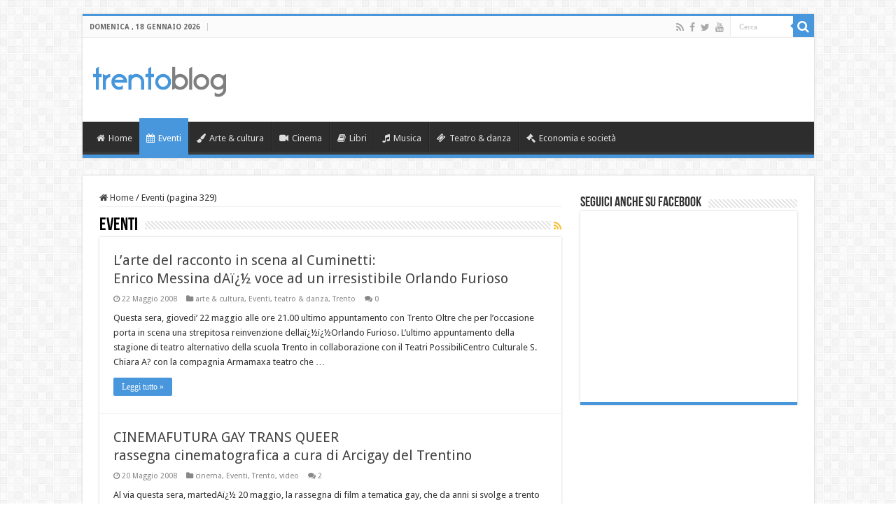

--- FILE ---
content_type: text/html; charset=UTF-8
request_url: http://www.trentoblog.it/category/eventi/page/329/
body_size: 10030
content:

<!DOCTYPE html>
<html lang="it-IT" prefix="og: http://ogp.me/ns#">
<head>
<meta charset="UTF-8" />
<link rel="profile" href="http://gmpg.org/xfn/11" />
<link rel="pingback" href="http://www.trentoblog.it/xmlrpc.php" />
<title>Eventi &#8211; Pagina 329 &#8211; Trento Blog</title>
<link rel='dns-prefetch' href='//fonts.googleapis.com' />
<link rel='dns-prefetch' href='//s.w.org' />
<link rel="alternate" type="application/rss+xml" title="Trento Blog &raquo; Feed" href="http://www.trentoblog.it/feed/" />
<link rel="alternate" type="application/rss+xml" title="Trento Blog &raquo; Feed dei commenti" href="http://www.trentoblog.it/comments/feed/" />
<link rel="alternate" type="application/rss+xml" title="Trento Blog &raquo; Eventi Feed della categoria" href="http://www.trentoblog.it/category/eventi/feed/" />
		<script type="text/javascript">
			window._wpemojiSettings = {"baseUrl":"https:\/\/s.w.org\/images\/core\/emoji\/13.0.0\/72x72\/","ext":".png","svgUrl":"https:\/\/s.w.org\/images\/core\/emoji\/13.0.0\/svg\/","svgExt":".svg","source":{"concatemoji":"http:\/\/www.trentoblog.it\/wp-includes\/js\/wp-emoji-release.min.js"}};
			!function(e,a,t){var n,r,o,i=a.createElement("canvas"),p=i.getContext&&i.getContext("2d");function s(e,t){var a=String.fromCharCode;p.clearRect(0,0,i.width,i.height),p.fillText(a.apply(this,e),0,0);e=i.toDataURL();return p.clearRect(0,0,i.width,i.height),p.fillText(a.apply(this,t),0,0),e===i.toDataURL()}function c(e){var t=a.createElement("script");t.src=e,t.defer=t.type="text/javascript",a.getElementsByTagName("head")[0].appendChild(t)}for(o=Array("flag","emoji"),t.supports={everything:!0,everythingExceptFlag:!0},r=0;r<o.length;r++)t.supports[o[r]]=function(e){if(!p||!p.fillText)return!1;switch(p.textBaseline="top",p.font="600 32px Arial",e){case"flag":return s([127987,65039,8205,9895,65039],[127987,65039,8203,9895,65039])?!1:!s([55356,56826,55356,56819],[55356,56826,8203,55356,56819])&&!s([55356,57332,56128,56423,56128,56418,56128,56421,56128,56430,56128,56423,56128,56447],[55356,57332,8203,56128,56423,8203,56128,56418,8203,56128,56421,8203,56128,56430,8203,56128,56423,8203,56128,56447]);case"emoji":return!s([55357,56424,8205,55356,57212],[55357,56424,8203,55356,57212])}return!1}(o[r]),t.supports.everything=t.supports.everything&&t.supports[o[r]],"flag"!==o[r]&&(t.supports.everythingExceptFlag=t.supports.everythingExceptFlag&&t.supports[o[r]]);t.supports.everythingExceptFlag=t.supports.everythingExceptFlag&&!t.supports.flag,t.DOMReady=!1,t.readyCallback=function(){t.DOMReady=!0},t.supports.everything||(n=function(){t.readyCallback()},a.addEventListener?(a.addEventListener("DOMContentLoaded",n,!1),e.addEventListener("load",n,!1)):(e.attachEvent("onload",n),a.attachEvent("onreadystatechange",function(){"complete"===a.readyState&&t.readyCallback()})),(n=t.source||{}).concatemoji?c(n.concatemoji):n.wpemoji&&n.twemoji&&(c(n.twemoji),c(n.wpemoji)))}(window,document,window._wpemojiSettings);
		</script>
		<style type="text/css">
img.wp-smiley,
img.emoji {
	display: inline !important;
	border: none !important;
	box-shadow: none !important;
	height: 1em !important;
	width: 1em !important;
	margin: 0 .07em !important;
	vertical-align: -0.1em !important;
	background: none !important;
	padding: 0 !important;
}
</style>
	<link rel='stylesheet' id='wp-block-library-css'  href='http://www.trentoblog.it/wp-includes/css/dist/block-library/style.min.css' type='text/css' media='all' />
<link rel='stylesheet' id='tie-style-css'  href='http://www.trentoblog.it/wp-content/themes/sahifa/style.css' type='text/css' media='all' />
<link rel='stylesheet' id='tie-ilightbox-skin-css'  href='http://www.trentoblog.it/wp-content/themes/sahifa/css/ilightbox/dark-skin/skin.css' type='text/css' media='all' />
<link rel='stylesheet' id='Droid+Sans-css'  href='http://fonts.googleapis.com/css?family=Droid+Sans%3Aregular%2C700' type='text/css' media='all' />
<script type='text/javascript' src='http://www.trentoblog.it/wp-includes/js/jquery/jquery.js' id='jquery-core-js'></script>
<link rel="https://api.w.org/" href="http://www.trentoblog.it/wp-json/" /><link rel="alternate" type="application/json" href="http://www.trentoblog.it/wp-json/wp/v2/categories/3" /><link rel="EditURI" type="application/rsd+xml" title="RSD" href="http://www.trentoblog.it/xmlrpc.php?rsd" />
<link rel="wlwmanifest" type="application/wlwmanifest+xml" href="http://www.trentoblog.it/wp-includes/wlwmanifest.xml" /> 
<meta name="generator" content="WordPress 5.5.17" />
<link rel="shortcut icon" href="http://www.trentoblog.it/wp-content/uploads/8Risorsa-9.png" title="Favicon" />
<!--[if IE]>
<script type="text/javascript">jQuery(document).ready(function (){ jQuery(".menu-item").has("ul").children("a").attr("aria-haspopup", "true");});</script>
<![endif]-->
<!--[if lt IE 9]>
<script src="http://www.trentoblog.it/wp-content/themes/sahifa/js/html5.js"></script>
<script src="http://www.trentoblog.it/wp-content/themes/sahifa/js/selectivizr-min.js"></script>
<![endif]-->
<!--[if IE 9]>
<link rel="stylesheet" type="text/css" media="all" href="http://www.trentoblog.it/wp-content/themes/sahifa/css/ie9.css" />
<![endif]-->
<!--[if IE 8]>
<link rel="stylesheet" type="text/css" media="all" href="http://www.trentoblog.it/wp-content/themes/sahifa/css/ie8.css" />
<![endif]-->
<!--[if IE 7]>
<link rel="stylesheet" type="text/css" media="all" href="http://www.trentoblog.it/wp-content/themes/sahifa/css/ie7.css" />
<![endif]-->


<meta name="viewport" content="width=device-width, initial-scale=1.0" />

<div id="fb-root"></div>
<script>(function(d, s, id) {
  var js, fjs = d.getElementsByTagName(s)[0];
  if (d.getElementById(id)) return;
  js = d.createElement(s); js.id = id;
  js.src = 'https://connect.facebook.net/it_IT/sdk.js#xfbml=1&version=v3.0&appId=1623970847916728&autoLogAppEvents=1';
  fjs.parentNode.insertBefore(js, fjs);
}(document, 'script', 'facebook-jssdk'));</script>

<style type="text/css" media="screen">

body{
	font-family: 'Droid Sans';
}

#main-nav,
.cat-box-content,
#sidebar .widget-container,
.post-listing,
#commentform {
	border-bottom-color: #4896db;
}

.search-block .search-button,
#topcontrol,
#main-nav ul li.current-menu-item a,
#main-nav ul li.current-menu-item a:hover,
#main-nav ul li.current_page_parent a,
#main-nav ul li.current_page_parent a:hover,
#main-nav ul li.current-menu-parent a,
#main-nav ul li.current-menu-parent a:hover,
#main-nav ul li.current-page-ancestor a,
#main-nav ul li.current-page-ancestor a:hover,
.pagination span.current,
.share-post span.share-text,
.flex-control-paging li a.flex-active,
.ei-slider-thumbs li.ei-slider-element,
.review-percentage .review-item span span,
.review-final-score,
.button,
a.button,
a.more-link,
#main-content input[type="submit"],
.form-submit #submit,
#login-form .login-button,
.widget-feedburner .feedburner-subscribe,
input[type="submit"],
#buddypress button,
#buddypress a.button,
#buddypress input[type=submit],
#buddypress input[type=reset],
#buddypress ul.button-nav li a,
#buddypress div.generic-button a,
#buddypress .comment-reply-link,
#buddypress div.item-list-tabs ul li a span,
#buddypress div.item-list-tabs ul li.selected a,
#buddypress div.item-list-tabs ul li.current a,
#buddypress #members-directory-form div.item-list-tabs ul li.selected span,
#members-list-options a.selected,
#groups-list-options a.selected,
body.dark-skin #buddypress div.item-list-tabs ul li a span,
body.dark-skin #buddypress div.item-list-tabs ul li.selected a,
body.dark-skin #buddypress div.item-list-tabs ul li.current a,
body.dark-skin #members-list-options a.selected,
body.dark-skin #groups-list-options a.selected,
.search-block-large .search-button,
#featured-posts .flex-next:hover,
#featured-posts .flex-prev:hover,
a.tie-cart span.shooping-count,
.woocommerce span.onsale,
.woocommerce-page span.onsale ,
.woocommerce .widget_price_filter .ui-slider .ui-slider-handle,
.woocommerce-page .widget_price_filter .ui-slider .ui-slider-handle,
#check-also-close,
a.post-slideshow-next,
a.post-slideshow-prev,
.widget_price_filter .ui-slider .ui-slider-handle,
.quantity .minus:hover,
.quantity .plus:hover,
.mejs-container .mejs-controls .mejs-time-rail .mejs-time-current,
#reading-position-indicator  {
	background-color:#4896db;
}

::-webkit-scrollbar-thumb{
	background-color:#4896db !important;
}

#theme-footer,
#theme-header,
.top-nav ul li.current-menu-item:before,
#main-nav .menu-sub-content ,
#main-nav ul ul,
#check-also-box {
	border-top-color: #4896db;
}

.search-block:after {
	border-right-color:#4896db;
}

body.rtl .search-block:after {
	border-left-color:#4896db;
}

#main-nav ul > li.menu-item-has-children:hover > a:after,
#main-nav ul > li.mega-menu:hover > a:after {
	border-color:transparent transparent #4896db;
}

.widget.timeline-posts li a:hover,
.widget.timeline-posts li a:hover span.tie-date {
	color: #4896db;
}

.widget.timeline-posts li a:hover span.tie-date:before {
	background: #4896db;
	border-color: #4896db;
}

#order_review,
#order_review_heading {
	border-color: #4896db;
}


body.single .post .entry a, body.page .post .entry a {
	text-decoration: underline;
}
		
body.single .post .entry a:hover, body.page .post .entry a:hover {
	color: #4696db;
}
		
</style>

		<script type="text/javascript">
			/* <![CDATA[ */
				var sf_position = '0';
				var sf_templates = "<a href=\"{search_url_escaped}\">Vedi tutti i risultati <\/a>";
				var sf_input = '.search-live';
				jQuery(document).ready(function(){
					jQuery(sf_input).ajaxyLiveSearch({"expand":false,"searchUrl":"http:\/\/www.trentoblog.it\/?s=%s","text":"Search","delay":500,"iwidth":180,"width":315,"ajaxUrl":"http:\/\/www.trentoblog.it\/wp-admin\/admin-ajax.php","rtl":0});
					jQuery(".live-search_ajaxy-selective-input").keyup(function() {
						var width = jQuery(this).val().length * 8;
						if(width < 50) {
							width = 50;
						}
						jQuery(this).width(width);
					});
					jQuery(".live-search_ajaxy-selective-search").click(function() {
						jQuery(this).find(".live-search_ajaxy-selective-input").focus();
					});
					jQuery(".live-search_ajaxy-selective-close").click(function() {
						jQuery(this).parent().remove();
					});
				});
			/* ]]> */
		</script>
		<link rel="icon" href="http://www.trentoblog.it/wp-content/uploads/8Risorsa-9.png" sizes="32x32" />
<link rel="icon" href="http://www.trentoblog.it/wp-content/uploads/8Risorsa-9.png" sizes="192x192" />
<link rel="apple-touch-icon" href="http://www.trentoblog.it/wp-content/uploads/8Risorsa-9.png" />
<meta name="msapplication-TileImage" content="http://www.trentoblog.it/wp-content/uploads/8Risorsa-9.png" />
</head>
<body id="top" class="archive paged category category-eventi category-3 paged-329 category-paged-329 lazy-enabled">

<div class="wrapper-outer">

	<div class="background-cover"></div>

	<aside id="slide-out">

			<div class="search-mobile">
			<form method="get" id="searchform-mobile" action="http://www.trentoblog.it/">
				<button class="search-button" type="submit" value="Cerca"><i class="fa fa-search"></i></button>
				<input type="text" id="s-mobile" name="s" title="Cerca" value="Cerca" onfocus="if (this.value == 'Cerca') {this.value = '';}" onblur="if (this.value == '') {this.value = 'Cerca';}"  />
			</form>
		</div><!-- .search-mobile /-->
	
			<div class="social-icons">
		<a class="ttip-none" title="Rss" href="http://www.trentoblog.it/feed/" target="_blank"><i class="fa fa-rss"></i></a><a class="ttip-none" title="Facebook" href="https://www.facebook.com/TrentoBlog/" target="_blank"><i class="fa fa-facebook"></i></a><a class="ttip-none" title="Twitter" href="https://twitter.com/TrentoBlog" target="_blank"><i class="fa fa-twitter"></i></a><a class="ttip-none" title="Youtube" href="https://www.youtube.com/user/TrentoBlogTv" target="_blank"><i class="fa fa-youtube"></i></a>
			</div>

	
		<div id="mobile-menu" ></div>
	</aside><!-- #slide-out /-->

		<div id="wrapper" class="boxed">
		<div class="inner-wrapper">

		<header id="theme-header" class="theme-header">
						<div id="top-nav" class="top-nav">
				<div class="container">

							<span class="today-date">domenica ,  18  Gennaio 2026</span>
				
						<div class="search-block">
						<form method="get" id="searchform-header" action="http://www.trentoblog.it/">
							<button class="search-button" type="submit" value="Cerca"><i class="fa fa-search"></i></button>
							<input class="search-live" type="text" id="s-header" name="s" title="Cerca" value="Cerca" onfocus="if (this.value == 'Cerca') {this.value = '';}" onblur="if (this.value == '') {this.value = 'Cerca';}"  />
						</form>
					</div><!-- .search-block /-->
			<div class="social-icons">
		<a class="ttip-none" title="Rss" href="http://www.trentoblog.it/feed/" target="_blank"><i class="fa fa-rss"></i></a><a class="ttip-none" title="Facebook" href="https://www.facebook.com/TrentoBlog/" target="_blank"><i class="fa fa-facebook"></i></a><a class="ttip-none" title="Twitter" href="https://twitter.com/TrentoBlog" target="_blank"><i class="fa fa-twitter"></i></a><a class="ttip-none" title="Youtube" href="https://www.youtube.com/user/TrentoBlogTv" target="_blank"><i class="fa fa-youtube"></i></a>
			</div>

	
	
				</div><!-- .container /-->
			</div><!-- .top-menu /-->
			
		<div class="header-content">

					<a id="slide-out-open" class="slide-out-open" href="#"><span></span></a>
		
			<div class="logo" style=" margin-top:15px; margin-bottom:15px;">
			<h2>								<a title="Trento Blog" href="http://www.trentoblog.it/">
					<img src="http://www.trentoblog.it/wp-content/uploads/trentoblog-1.png" alt="Trento Blog" width="190" height="44" /><strong>Trento Blog gli eventi del Trentino e la tua opinione</strong>
				</a>
			</h2>			</div><!-- .logo /-->
<script type="text/javascript">
jQuery(document).ready(function($) {
	var retina = window.devicePixelRatio > 1 ? true : false;
	if(retina) {
       	jQuery('#theme-header .logo img').attr('src',		'http://www.trentoblog.it/wp-content/uploads/trentoblog@2x-1.png');
       	jQuery('#theme-header .logo img').attr('width',		'190');
       	jQuery('#theme-header .logo img').attr('height',	'44');
	}
});
</script>
						<div class="clear"></div>

		</div>
													<nav id="main-nav" class="fixed-enabled">
				<div class="container">

									<a class="main-nav-logo" title="Trento Blog" href="http://www.trentoblog.it/">
						<img src="http://www.trentoblog.it/wp-content/uploads/tb.png" width="195" height="54" alt="Trento Blog">
					</a>
				
					<div class="main-menu"><ul id="menu-main-menu" class="menu"><li id="menu-item-116950" class="menu-item menu-item-type-custom menu-item-object-custom menu-item-116950"><a href="http://trentoblog.it"><i class="fa fa-home"></i>Home</a></li>
<li id="menu-item-116941" class="menu-item menu-item-type-taxonomy menu-item-object-category current-menu-item menu-item-116941"><a href="http://www.trentoblog.it/category/eventi/"><i class="fa fa-calendar"></i>Eventi</a></li>
<li id="menu-item-116942" class="menu-item menu-item-type-taxonomy menu-item-object-category menu-item-116942"><a href="http://www.trentoblog.it/category/arte-cultura/"><i class="fa fa-paint-brush"></i>Arte &#038; cultura</a></li>
<li id="menu-item-116943" class="menu-item menu-item-type-taxonomy menu-item-object-category menu-item-116943"><a href="http://www.trentoblog.it/category/cinema/"><i class="fa fa-video-camera"></i>Cinema</a></li>
<li id="menu-item-116944" class="menu-item menu-item-type-taxonomy menu-item-object-category menu-item-116944"><a href="http://www.trentoblog.it/category/libri/"><i class="fa fa-book"></i>Libri</a></li>
<li id="menu-item-116945" class="menu-item menu-item-type-taxonomy menu-item-object-category menu-item-116945"><a href="http://www.trentoblog.it/category/musica/"><i class="fa fa-music"></i>Musica</a></li>
<li id="menu-item-116946" class="menu-item menu-item-type-taxonomy menu-item-object-category menu-item-116946"><a href="http://www.trentoblog.it/category/teatro/"><i class="fa fa-ticket"></i>Teatro &#038; danza</a></li>
<li id="menu-item-116947" class="menu-item menu-item-type-taxonomy menu-item-object-category menu-item-116947"><a href="http://www.trentoblog.it/category/economia-e-societa/"><i class="fa fa-gavel"></i>Economia e società</a></li>
</ul></div>					
					
				</div>
			</nav><!-- .main-nav /-->
					</header><!-- #header /-->

	
	
	<div id="main-content" class="container">

	<div class="content">
	
	<nav id="crumbs"><a href="http://www.trentoblog.it/"><span class="fa fa-home" aria-hidden="true"></span> Home</a><span class="delimiter">/</span><span class="current">Eventi (pagina 329)</span></nav><script type="application/ld+json">{"@context":"http:\/\/schema.org","@type":"BreadcrumbList","@id":"#Breadcrumb","itemListElement":[{"@type":"ListItem","position":1,"item":{"name":"Home","@id":"http:\/\/www.trentoblog.it\/"}}]}</script>	
			
		<div class="page-head">
		
			<h1 class="page-title">
				Eventi			</h1>
			
						<a class="rss-cat-icon ttip" title="Sottoscrizione feed" href="http://www.trentoblog.it/category/eventi/feed/"><i class="fa fa-rss"></i></a>
						
			<div class="stripe-line"></div>

					</div>
		
				
				
		<div class="post-listing archive-box">


	<article class="item-list">
	
		<h2 class="post-box-title">
			<a href="http://www.trentoblog.it/larte-del-racconto-in-scena-al-cuminetti-enrico-messina-da-voce-ad-un-irresistibile-orlando-furioso/">L&#8217;arte del racconto in scena al Cuminetti:<br /> Enrico Messina dAï¿½ voce ad un irresistibile Orlando Furioso</a>
		</h2>
		
		<p class="post-meta">
	
		
	<span class="tie-date"><i class="fa fa-clock-o"></i>22 Maggio 2008</span>	
	<span class="post-cats"><i class="fa fa-folder"></i><a href="http://www.trentoblog.it/category/arte-cultura/" rel="category tag">arte &amp; cultura</a>, <a href="http://www.trentoblog.it/category/eventi/" rel="category tag">Eventi</a>, <a href="http://www.trentoblog.it/category/teatro/" rel="category tag">teatro &amp; danza</a>, <a href="http://www.trentoblog.it/category/trento/" rel="category tag">Trento</a></span>
	
	<span class="post-comments"><i class="fa fa-comments"></i><a href="http://www.trentoblog.it/larte-del-racconto-in-scena-al-cuminetti-enrico-messina-da-voce-ad-un-irresistibile-orlando-furioso/#respond">0</a></span>
</p>
					

		
					
		<div class="entry">
			<p>Questa sera, giovedi&#8217; 22 maggio alle ore 21.00 ultimo appuntamento con Trento Oltre che per l&#8217;occasione porta in scena una strepitosa reinvenzione dellaï¿½ï¿½Orlando Furioso. L&#8217;ultimo appuntamento della stagione di teatro alternativo della scuola Trento in collaborazione con il Teatri PossibiliCentro Culturale S. Chiara A? con la compagnia Armamaxa teatro che &hellip;</p>
			<a class="more-link" href="http://www.trentoblog.it/larte-del-racconto-in-scena-al-cuminetti-enrico-messina-da-voce-ad-un-irresistibile-orlando-furioso/">Leggi tutto &raquo;</a>
		</div>

				
		<div class="clear"></div>
	</article><!-- .item-list -->
	

	<article class="item-list">
	
		<h2 class="post-box-title">
			<a href="http://www.trentoblog.it/cinemafutura-gay-trans-queer-rassegna-cinematografica-a-cura-di-arcigay-del-trentino/">CINEMAFUTURA GAY TRANS QUEER<br /> rassegna cinematografica a cura di Arcigay del Trentino</a>
		</h2>
		
		<p class="post-meta">
	
		
	<span class="tie-date"><i class="fa fa-clock-o"></i>20 Maggio 2008</span>	
	<span class="post-cats"><i class="fa fa-folder"></i><a href="http://www.trentoblog.it/category/cinema/" rel="category tag">cinema</a>, <a href="http://www.trentoblog.it/category/eventi/" rel="category tag">Eventi</a>, <a href="http://www.trentoblog.it/category/trento/" rel="category tag">Trento</a>, <a href="http://www.trentoblog.it/category/video/" rel="category tag">video</a></span>
	
	<span class="post-comments"><i class="fa fa-comments"></i><a href="http://www.trentoblog.it/cinemafutura-gay-trans-queer-rassegna-cinematografica-a-cura-di-arcigay-del-trentino/#comments">2</a></span>
</p>
					

		
					
		<div class="entry">
			<p>Al via questa sera, martedAï¿½ 20 maggio, la rassegna di film a tematica gay, che da anni si svolge a trento curata da arci gay del trentino. Quest&#8217;anno la rassegna sarAï¿½ ospitata negli spazi del Centro sociale Bruno, per la precisione nella sala del Cinemafutura. Ogni martedAï¿½ -Aï¿½ dal 20 &hellip;</p>
			<a class="more-link" href="http://www.trentoblog.it/cinemafutura-gay-trans-queer-rassegna-cinematografica-a-cura-di-arcigay-del-trentino/">Leggi tutto &raquo;</a>
		</div>

				
		<div class="clear"></div>
	</article><!-- .item-list -->
	

	<article class="item-list">
	
		<h2 class="post-box-title">
			<a href="http://www.trentoblog.it/chi-ha-paura-dellorso-bruno-martedi-20-maggio-2008-ore-1700-museo-di-scienze-naturali/">CHI HA PAURA DELL&#8217;ORSO BRUNO?<BR /> MartedAï¿½ 20 maggio ore 17.00 &#8211; Museo di Scienze Naturali</a>
		</h2>
		
		<p class="post-meta">
	
		
	<span class="tie-date"><i class="fa fa-clock-o"></i>20 Maggio 2008</span>	
	<span class="post-cats"><i class="fa fa-folder"></i><a href="http://www.trentoblog.it/category/eventi/" rel="category tag">Eventi</a>, <a href="http://www.trentoblog.it/category/scienza-natura/" rel="category tag">Scienza &#038; Natura</a>, <a href="http://www.trentoblog.it/category/trento/" rel="category tag">Trento</a></span>
	
	<span class="post-comments"><i class="fa fa-comments"></i><a href="http://www.trentoblog.it/chi-ha-paura-dellorso-bruno-martedi-20-maggio-2008-ore-1700-museo-di-scienze-naturali/#respond">0</a></span>
</p>
					

		
					
		<div class="entry">
			<p>Questa settimana l&#8217;appuntamento di &#8220;Secondo me&#8220; dedicato alle ricerche del Museo Tridentino di Scienze Naturali, A? rivolto a rievocare una delle prime azioni di conservazione diretta del Museo a favore di una delle specie piA? emblematiche del nostro territorio alpino: l&#8217;orso bruno. Paolo Pedrini, conservatore della Sezione di Zoologia dei &hellip;</p>
			<a class="more-link" href="http://www.trentoblog.it/chi-ha-paura-dellorso-bruno-martedi-20-maggio-2008-ore-1700-museo-di-scienze-naturali/">Leggi tutto &raquo;</a>
		</div>

				
		<div class="clear"></div>
	</article><!-- .item-list -->
	

	<article class="item-list">
	
		<h2 class="post-box-title">
			<a href="http://www.trentoblog.it/secondo-me-faust-proiezione-del-film-con-laccompagnamento-al-pianoforte-di-francesca-aste/">SECONDO ME: &#8220;FAUST&#8221;<br /> proiezione del film con l&#8217;accompagnamento al pianoforte di Francesca Aste</a>
		</h2>
		
		<p class="post-meta">
	
		
	<span class="tie-date"><i class="fa fa-clock-o"></i>19 Maggio 2008</span>	
	<span class="post-cats"><i class="fa fa-folder"></i><a href="http://www.trentoblog.it/category/arte-cultura/" rel="category tag">arte &amp; cultura</a>, <a href="http://www.trentoblog.it/category/eventi/" rel="category tag">Eventi</a>, <a href="http://www.trentoblog.it/category/film/" rel="category tag">Film</a>, <a href="http://www.trentoblog.it/category/info-utili/" rel="category tag">Info utili</a>, <a href="http://www.trentoblog.it/category/trento/" rel="category tag">Trento</a></span>
	
	<span class="post-comments"><i class="fa fa-comments"></i><a href="http://www.trentoblog.it/secondo-me-faust-proiezione-del-film-con-laccompagnamento-al-pianoforte-di-francesca-aste/#respond">0</a></span>
</p>
					

		
					
		<div class="entry">
			<p>MartedÃ¬ 20 maggio 2008 alle ore 20.30, il salotto di Secondo me per il ciclo di appuntamenti musica in mente presenta la proiezione del film mutoâ€œFaustâ€? &#8211; regia di F. W. Murnau (Germania 1926) &#8211; con lâ€™accompagnamento al pianoforte a cura di Francesca Aste. Faust Ã¨ un capolavoro classico del &hellip;</p>
			<a class="more-link" href="http://www.trentoblog.it/secondo-me-faust-proiezione-del-film-con-laccompagnamento-al-pianoforte-di-francesca-aste/">Leggi tutto &raquo;</a>
		</div>

				
		<div class="clear"></div>
	</article><!-- .item-list -->
	

	<article class="item-list">
	
		<h2 class="post-box-title">
			<a href="http://www.trentoblog.it/rafanass-2008-musica-rispetto-e-comunicazione-dal-26-al-29-giugno-08/">&#8220;RAFANASS 2008&#8221; <BR /> Musica, Rispetto e Comunicazione &#8211; 26 > 29 giugno 08</a>
		</h2>
		
		<p class="post-meta">
	
		
	<span class="tie-date"><i class="fa fa-clock-o"></i>19 Maggio 2008</span>	
	<span class="post-cats"><i class="fa fa-folder"></i><a href="http://www.trentoblog.it/category/eventi/" rel="category tag">Eventi</a>, <a href="http://www.trentoblog.it/category/giovani/" rel="category tag">Giovani</a>, <a href="http://www.trentoblog.it/category/musica/" rel="category tag">musica</a></span>
	
	<span class="post-comments"><i class="fa fa-comments"></i><a href="http://www.trentoblog.it/rafanass-2008-musica-rispetto-e-comunicazione-dal-26-al-29-giugno-08/#respond">0</a></span>
</p>
					

		
					
		<div class="entry">
			<p>Tutto Ã¨ ormai pronti per la XIIIÂª edizione del Rafanass, il Festival musicale piÃ¹ atteso in Trentino, che come sempre si terrÃ  a Rovereto (TN) in Piazzale Degasperi (zona industriale). Ospiti d&#8217;eccezione di questa edizione saranno: GIULIANO PALMA &amp; THE BLUEBEATERS, BAD MANNERS &#8211; U.K., ALBOROSIE &#8211; JAMAICA, THE DIRTBOMBS &hellip;</p>
			<a class="more-link" href="http://www.trentoblog.it/rafanass-2008-musica-rispetto-e-comunicazione-dal-26-al-29-giugno-08/">Leggi tutto &raquo;</a>
		</div>

				
		<div class="clear"></div>
	</article><!-- .item-list -->
	

	<article class="item-list">
	
		<h2 class="post-box-title">
			<a href="http://www.trentoblog.it/pergine-spettacolo-aperto-2008-la-citta-che-sogna/">PERGINE SPETTACOLO APERTO 2008<br /> la cittÃ  che sogna</a>
		</h2>
		
		<p class="post-meta">
	
		
	<span class="tie-date"><i class="fa fa-clock-o"></i>19 Maggio 2008</span>	
	<span class="post-cats"><i class="fa fa-folder"></i><a href="http://www.trentoblog.it/category/arte-cultura/" rel="category tag">arte &amp; cultura</a>, <a href="http://www.trentoblog.it/category/eventi/" rel="category tag">Eventi</a></span>
	
	<span class="post-comments"><i class="fa fa-comments"></i><a href="http://www.trentoblog.it/pergine-spettacolo-aperto-2008-la-citta-che-sogna/#respond">0</a></span>
</p>
					

		
					
		<div class="entry">
			<p>Un calendario ricco di appuntamenti, dal 4 al 19 luglio a Pergine in Valsugana, con il Festival Pergine Spettacolo Aperto che trasformerÃ  la cittÃ  in tante cittÃ . La cittÃ  delle favole con la Notte Bianca, spettacoli itineranti coinvolgeranno piazze e vie della cittÃ , per un divertimento allargato a tutta la &hellip;</p>
			<a class="more-link" href="http://www.trentoblog.it/pergine-spettacolo-aperto-2008-la-citta-che-sogna/">Leggi tutto &raquo;</a>
		</div>

				
		<div class="clear"></div>
	</article><!-- .item-list -->
	

	<article class="item-list">
	
		<h2 class="post-box-title">
			<a href="http://www.trentoblog.it/bruno-open-live-dirty-sanchez-e-sorelle-kraussabato-17-maggio-inizio-concerto-ore-2200/">BRUNO OPEN LIVE: DIRTY SANCHEZ E SORELLE KRAUS<BR />sabato 17 maggio &#8211; inizio concerto ore 22.00</a>
		</h2>
		
		<p class="post-meta">
	
		
	<span class="tie-date"><i class="fa fa-clock-o"></i>16 Maggio 2008</span>	
	<span class="post-cats"><i class="fa fa-folder"></i><a href="http://www.trentoblog.it/category/eventi/" rel="category tag">Eventi</a>, <a href="http://www.trentoblog.it/category/giovani/" rel="category tag">Giovani</a>, <a href="http://www.trentoblog.it/category/musica/" rel="category tag">musica</a></span>
	
	<span class="post-comments"><i class="fa fa-comments"></i><a href="http://www.trentoblog.it/bruno-open-live-dirty-sanchez-e-sorelle-kraussabato-17-maggio-inizio-concerto-ore-2200/#respond">0</a></span>
</p>
					

		
					
		<div class="entry">
			<p>Dirty Sanchez (Padova) &#8211; vedi myspaceI dirty Sanchez si formano nel 2003, i componenti sono per ora solo quattro: Simone Varroto (chitarra e voce), Francesco Munegato (basso), Alberto Ghiro (tromba) e Fabio Tognon (batteria). Il gruppo nasce dalle ceneri di Herr (indie rock band padovana) e si propone come gruppo &hellip;</p>
			<a class="more-link" href="http://www.trentoblog.it/bruno-open-live-dirty-sanchez-e-sorelle-kraussabato-17-maggio-inizio-concerto-ore-2200/">Leggi tutto &raquo;</a>
		</div>

				
		<div class="clear"></div>
	</article><!-- .item-list -->
	

	<article class="item-list">
	
		<h2 class="post-box-title">
			<a href="http://www.trentoblog.it/il-mondo-in-frantumi-17-maggio-20-giugno-un-secolo-di-guerre/">IL MONDO IN FRANTUMI. 17 maggio &#8211; 20 giugno<br /> un secolo di guerre</a>
		</h2>
		
		<p class="post-meta">
	
		
	<span class="tie-date"><i class="fa fa-clock-o"></i>16 Maggio 2008</span>	
	<span class="post-cats"><i class="fa fa-folder"></i><a href="http://www.trentoblog.it/category/arte-cultura/" rel="category tag">arte &amp; cultura</a>, <a href="http://www.trentoblog.it/category/eventi/" rel="category tag">Eventi</a></span>
	
	<span class="post-comments"><i class="fa fa-comments"></i><a href="http://www.trentoblog.it/il-mondo-in-frantumi-17-maggio-20-giugno-un-secolo-di-guerre/#respond">0</a></span>
</p>
					

		
					
		<div class="entry">
			<p>Domani, sabato 17 maggio alla Biblioteca di Civezzano verrAï¿½ inaugurata la mostra colletiva di pittura &#8220;Il mondo in frantumi&#8221;, che vedrAï¿½ esposte alcune opere di Bruno Degasperi, Domenico Ferrari, Carlo Girardi, Pierluigi Negriolli, Renato Reigl e Pietro Verdini. Le opere verrano ospitate in tre luoghi a Civezzano: il Forte di &hellip;</p>
			<a class="more-link" href="http://www.trentoblog.it/il-mondo-in-frantumi-17-maggio-20-giugno-un-secolo-di-guerre/">Leggi tutto &raquo;</a>
		</div>

				
		<div class="clear"></div>
	</article><!-- .item-list -->
	

	<article class="item-list">
	
		<h2 class="post-box-title">
			<a href="http://www.trentoblog.it/merenda-party-con-pinocchio-domenica-18-maggio-2008-dalle-ore-1430-alle-1800/">MERENDA PARTY CON PINOCCHIO<br /> domenica 18 maggio 2008 &#8211; dalle ore 14.30 alle 18.00</a>
		</h2>
		
		<p class="post-meta">
	
		
	<span class="tie-date"><i class="fa fa-clock-o"></i>16 Maggio 2008</span>	
	<span class="post-cats"><i class="fa fa-folder"></i><a href="http://www.trentoblog.it/category/arte-cultura/" rel="category tag">arte &amp; cultura</a>, <a href="http://www.trentoblog.it/category/eventi/" rel="category tag">Eventi</a>, <a href="http://www.trentoblog.it/category/info-utili/" rel="category tag">Info utili</a>, <a href="http://www.trentoblog.it/category/scienza-natura/" rel="category tag">Scienza &#038; Natura</a>, <a href="http://www.trentoblog.it/category/trento/" rel="category tag">Trento</a></span>
	
	<span class="post-comments"><i class="fa fa-comments"></i><a href="http://www.trentoblog.it/merenda-party-con-pinocchio-domenica-18-maggio-2008-dalle-ore-1430-alle-1800/#respond">0</a></span>
</p>
					

		
					
		<div class="entry">
			<p>Domenica 18 maggio 2008 a partire dalle ore 14.30, il Museo Tridentino di Scienze Naturali organizza &#8220;Merenda party con Pinocchio&#8220;, un pomeriggio dedicato a bambini, ragazzi e adulti&#8230; in occasione della Triennale Internazionale del Legno, con artigiani, scultori e un liutaio all&#8217;opera, per conoscere tutti i segreti del legno, divertirsi &hellip;</p>
			<a class="more-link" href="http://www.trentoblog.it/merenda-party-con-pinocchio-domenica-18-maggio-2008-dalle-ore-1430-alle-1800/">Leggi tutto &raquo;</a>
		</div>

				
		<div class="clear"></div>
	</article><!-- .item-list -->
	

	<article class="item-list">
	
		<h2 class="post-box-title">
			<a href="http://www.trentoblog.it/estate-all%e2%80%99insegna-dell%e2%80%99arte-al-buonconsiglio-due-importanti-mostre-estive-e-due-nuove-sezioni-permanenti-per-un-2008-ricco-di-arte/">ESTATE ALLâ€™INSEGNA DELLâ€™ARTE AL BUONCONSIGLIO<br /> Due importanti mostre estive e due nuove sezioni permanenti per un 2008 ricco di arte.</a>
		</h2>
		
		<p class="post-meta">
	
		
	<span class="tie-date"><i class="fa fa-clock-o"></i>15 Maggio 2008</span>	
	<span class="post-cats"><i class="fa fa-folder"></i><a href="http://www.trentoblog.it/category/arte-cultura/" rel="category tag">arte &amp; cultura</a>, <a href="http://www.trentoblog.it/category/eventi/" rel="category tag">Eventi</a>, <a href="http://www.trentoblog.it/category/trento/" rel="category tag">Trento</a></span>
	
	<span class="post-comments"><i class="fa fa-comments"></i><a href="http://www.trentoblog.it/estate-all%e2%80%99insegna-dell%e2%80%99arte-al-buonconsiglio-due-importanti-mostre-estive-e-due-nuove-sezioni-permanenti-per-un-2008-ricco-di-arte/#respond">0</a></span>
</p>
					

		
					
		<div class="entry">
			<p>Dal 4 luglio al 2 novembre 2008 si apriranno al Castello del Buonconsiglio di Trento due importanti mostre estive. Dopo il successo della mostra archeologica dedicata agli â€œOri dei cavalieri delle steppe: collezioni dai musei dellâ€™Ucrainaâ€? il piÃ¹ importante museo di storia antica della regione torna ad occuparsi di belle &hellip;</p>
			<a class="more-link" href="http://www.trentoblog.it/estate-all%e2%80%99insegna-dell%e2%80%99arte-al-buonconsiglio-due-importanti-mostre-estive-e-due-nuove-sezioni-permanenti-per-un-2008-ricco-di-arte/">Leggi tutto &raquo;</a>
		</div>

				
		<div class="clear"></div>
	</article><!-- .item-list -->
	

	<article class="item-list">
	
		<h2 class="post-box-title">
			<a href="http://www.trentoblog.it/secondo-me-dialogo-tra-cultura-e-societa-giovedi-15-maggio-2008-ore-1700/">SECONDO ME. DIALOGO TRA CULTURA E SOCIETAï¿½<br /> GiovedAï¿½ 15 maggio 2008, ore 17.00</a>
		</h2>
		
		<p class="post-meta">
	
		
	<span class="tie-date"><i class="fa fa-clock-o"></i>15 Maggio 2008</span>	
	<span class="post-cats"><i class="fa fa-folder"></i><a href="http://www.trentoblog.it/category/arte-cultura/" rel="category tag">arte &amp; cultura</a>, <a href="http://www.trentoblog.it/category/eventi/" rel="category tag">Eventi</a>, <a href="http://www.trentoblog.it/category/info-utili/" rel="category tag">Info utili</a>, <a href="http://www.trentoblog.it/category/trento/" rel="category tag">Trento</a></span>
	
	<span class="post-comments"><i class="fa fa-comments"></i><a href="http://www.trentoblog.it/secondo-me-dialogo-tra-cultura-e-societa-giovedi-15-maggio-2008-ore-1700/#respond">0</a></span>
</p>
					

		
					
		<div class="entry">
			<p>Secondo me. l&#8217;incontro settimanale per discutere su tutto ciA? che gira attorno alla contemporaneitAï¿½, ospita questa settimana Margherita Cogo, Vicepresidente e Assessore alla Cultura della Provincia autonoma di Trento. L&#8217;appuntamento A? per questo pomeriggio, giovedAï¿½ 15 maggio 2008 alle ore 17.00 al Museo Tridentino di Scienze Naturali, nel salotto di &hellip;</p>
			<a class="more-link" href="http://www.trentoblog.it/secondo-me-dialogo-tra-cultura-e-societa-giovedi-15-maggio-2008-ore-1700/">Leggi tutto &raquo;</a>
		</div>

				
		<div class="clear"></div>
	</article><!-- .item-list -->
	
</div>
		
			<div class="pagination">
		<span class="pages">Pagina 329 di 361</span><a href="http://www.trentoblog.it/category/eventi/" class="first" title="&laquo; Prima">&laquo; Prima</a><span class="extend">...</span><a href="http://www.trentoblog.it/category/eventi/page/300/" class="page" title="300">300</a><a href="http://www.trentoblog.it/category/eventi/page/310/" class="page" title="310">310</a><a href="http://www.trentoblog.it/category/eventi/page/320/" class="page" title="320">320</a><a href="http://www.trentoblog.it/category/eventi/page/328/" >&laquo;</a><a href="http://www.trentoblog.it/category/eventi/page/327/" class="page" title="327">327</a><a href="http://www.trentoblog.it/category/eventi/page/328/" class="page" title="328">328</a><span class="current">329</span><a href="http://www.trentoblog.it/category/eventi/page/330/" class="page" title="330">330</a><a href="http://www.trentoblog.it/category/eventi/page/331/" class="page" title="331">331</a>					<span id="tie-next-page">
					<a href="http://www.trentoblog.it/category/eventi/page/330/" >&raquo;</a>					</span>
					<a href="http://www.trentoblog.it/category/eventi/page/340/" class="page" title="340">340</a><a href="http://www.trentoblog.it/category/eventi/page/350/" class="page" title="350">350</a><a href="http://www.trentoblog.it/category/eventi/page/360/" class="page" title="360">360</a><span class="extend">...</span><a href="http://www.trentoblog.it/category/eventi/page/361/" class="last" title="Ultima &raquo;">Ultima &raquo;</a>	</div>
			
	</div> <!-- .content -->

<aside id="sidebar">
	<div class="theiaStickySidebar">
<div id="facebook-widget-2" class="widget facebook-widget"><div class="widget-top"><h4>Seguici anche su Facebook 		</h4><div class="stripe-line"></div></div>
						<div class="widget-container">			<div class="facebook-box">
				<iframe src="http://www.facebook.com/plugins/likebox.php?href=http://facebook.com/trentoblog&amp;width=300&amp;height=250&amp;show_faces=true&amp;header=false&amp;stream=false&amp;show_border=false" scrolling="no" frameborder="0" style="border:none; overflow:hidden; width:300px; height:250px;" allowTransparency="true"></iframe>
			</div>
	</div></div><!-- .widget /-->	</div><!-- .theiaStickySidebar /-->
</aside><!-- #sidebar /-->	<div class="clear">
</div>
</div><!-- .container /-->

<footer id="theme-footer">
	<div id="footer-widget-area" class="footer-1c">

	
	

	
		
	</div><!-- #footer-widget-area -->
	<div class="clear"></div>
</footer><!-- .Footer /-->
				
<div class="clear"></div>
<div class="footer-bottom">
	<div class="container">
		<div class="alignright">
			<b>Trento Blog</b> è un supplemento alla testata Blogosphera, registrata presso il tribunale di Trento (n. 1369/08)
<strong>Blogosphera</strong>: Direttore responsabile: Andrea Bianchi - Editore: Etymo srl
Redazione: c/o Etymo srl - Via Brescia, 37 - 38122 Trento (TN) - tel. 0461.236456 - redazione@etymo.com
<a rel="cookie-policy" href="http://www.trentoblog.it/uso-dei-cookie/" target="_blank">Policy di utilizzo dei cookies</a>		</div>
				<div class="social-icons">
		<a class="ttip-none" title="Rss" href="http://www.trentoblog.it/feed/" target="_blank"><i class="fa fa-rss"></i></a><a class="ttip-none" title="Facebook" href="https://www.facebook.com/TrentoBlog/" target="_blank"><i class="fa fa-facebook"></i></a><a class="ttip-none" title="Twitter" href="https://twitter.com/TrentoBlog" target="_blank"><i class="fa fa-twitter"></i></a><a class="ttip-none" title="Youtube" href="https://www.youtube.com/user/TrentoBlogTv" target="_blank"><i class="fa fa-youtube"></i></a>
			</div>

		
		<div class="alignleft">
			© Copyright 2026, Etymo s.r.l. P.IVA 02242430219		</div>
		<div class="clear"></div>
	</div><!-- .Container -->
</div><!-- .Footer bottom -->

</div><!-- .inner-Wrapper -->
</div><!-- #Wrapper -->
</div><!-- .Wrapper-outer -->
	<div id="topcontrol" class="fa fa-angle-up" title="Vai in cima"></div>
<div id="fb-root"></div>
<script type='text/javascript' id='tie-scripts-js-extra'>
/* <![CDATA[ */
var tie = {"mobile_menu_active":"true","mobile_menu_top":"","lightbox_all":"true","lightbox_gallery":"true","woocommerce_lightbox":"","lightbox_skin":"dark","lightbox_thumb":"vertical","lightbox_arrows":"","sticky_sidebar":"1","is_singular":"","reading_indicator":"","lang_no_results":"Nessun risultato ","lang_results_found":"Risultati trovati"};
/* ]]> */
</script>
<script type='text/javascript' src='http://www.trentoblog.it/wp-content/themes/sahifa/js/tie-scripts.js' id='tie-scripts-js'></script>
<script type='text/javascript' src='http://www.trentoblog.it/wp-content/themes/sahifa/js/ilightbox.packed.js' id='tie-ilightbox-js'></script>
<script type='text/javascript' src='http://www.trentoblog.it/wp-includes/js/wp-embed.min.js' id='wp-embed-js'></script>
<script type='text/javascript' src='http://www.trentoblog.it/wp-content/themes/sahifa/js/search.js' id='tie-search-js'></script>
</body>
</html>